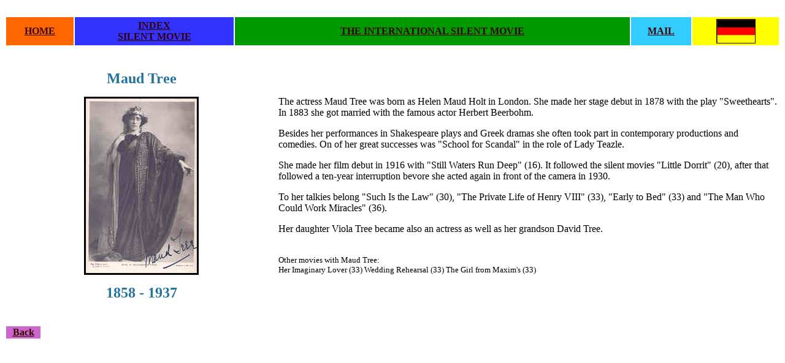

--- FILE ---
content_type: text/html
request_url: https://www.cyranos.ch/SPTREE-E.HTM
body_size: 1520
content:
<!doctype html public "-//w3c//dtd html 4.0 transitional//en">
<html>
<head>
   <meta http-equiv="Content-Type" content="text/html; charset=iso-8859-1">
   <meta name="Author" content="Thomas Staedeli">
   <meta name="GENERATOR" content="Mozilla/4.75 [de] (Win95; U) [Netscape]">
   <meta name="Description" content="Biography of the actress Maud Tree">
   <meta name="KeyWords" content="maud tree, biography, thomas staedeli">
   <title>Portrait of the actress Maud Tree by Thomas Staedeli</title>
</head>
<body text="#000000" bgcolor="#FFFFFF" link="#330000" vlink="#000000" alink="#000000">
&nbsp;
<center><table COLS=5 WIDTH="100%" >
<tr>
<td ALIGN=CENTER VALIGN=CENTER BGCOLOR="#FF6600"><b><font color="#FFFFFF"><a href="index-e.htm">HOME</a></font></b></td>

<td ALIGN=CENTER VALIGN=CENTER BGCOLOR="#3333FF"><b><font color="#FFFFFF"><a href="spinde-e.htm">INDEX</a></font></b>
<br><b><font color="#FFFFFF"><a href="spinde-e.htm">SILENT MOVIE</a></font></b></td>

<td ALIGN=CENTER VALIGN=CENTER BGCOLOR="#009900"><b><font color="#FFFFFF"><a href="spfilm-e.htm">THE
INTERNATIONAL SILENT MOVIE</a></font></b></td>

<td ALIGN=CENTER VALIGN=CENTER BGCOLOR="#33CCFF"><b><font color="#FFFFFF"><a href="contact.htm">MAIL</a></font></b></td>

<td ALIGN=CENTER VALIGN=CENTER BGCOLOR="#FFFF00"><a href="sptree-d.htm"><img SRC="deutsch.gif" ALT="English Version" VSPACE=2 BORDER=1 height=38 width=62></a></td>
</tr>
</table></center>

<br>&nbsp;
<center><table COLS=2 WIDTH="100%" >
<tr>
<td ALIGN=CENTER VALIGN=TOP WIDTH="35%"><b><font face="Century Schoolbook"><font color="#26729F"><font size=+2>Maud
Tree</font></font></font></b>
<p><img SRC="sptreem.jpg" ALT="Picture Maud Tree" BORDER=3 height=285 width=181>
<p><b><font face="Century Schoolbook"><font color="#26729F"><font size=+2>1858
- 1937</font></font></font></b></td>

<td ALIGN=LEFT VALIGN=TOP WIDTH="65%"><font color="#FFFFFF"><font size=+1>.</font></font>
<br><font color="#FFFFFF"><font size=+1>.</font></font>
<br>The actress Maud Tree was born as Helen Maud Holt in London. She made
her stage debut in 1878 with the play "Sweethearts". In 1883 she got married
with the famous actor Herbert Beerbohm.
<p>Besides her performances in Shakespeare plays and Greek dramas she often
took part in contemporary productions and comedies. On of her great successes
was "School for Scandal" in the role of Lady Teazle.
<p>She made her film debut in 1916 with "Still Waters Run Deep" (16). It
followed the silent movies "Little Dorrit" (20), after that followed a
ten-year interruption bevore she acted again in front of the camera in
1930.
<p>To her talkies belong "Such Is the Law" (30), "The Private Life of Henry
VIII" (33), "Early to Bed" (33) and "The Man Who Could Work Miracles" (36).
<p>Her daughter Viola Tree became also an actress as well as her grandson
David Tree.
<br>&nbsp;
<p><font size=-1>Other movies with Maud Tree:</font>
<br><font size=-1>Her Imaginary Lover (33) Wedding Rehearsal (33) The Girl
from Maxim's (33)&nbsp;</font></td>
</tr>
</table></center>

<br>&nbsp;
<table COLS=1 WIDTH="60" >
<tr>
<td ALIGN=CENTER BGCOLOR="#CC66CC"><b><a href="sminde-d.htm">Back</a></b></td>
</tr>
</table>

</body>
</html>
